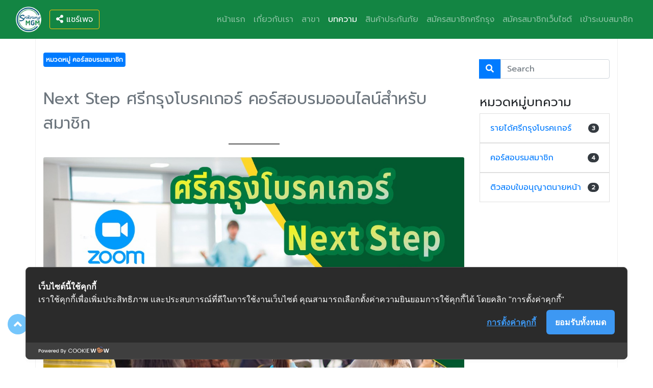

--- FILE ---
content_type: text/html; charset=UTF-8
request_url: https://www.srikrung-mgm.com/blog/post/6
body_size: 4940
content:
<!DOCTYPE html>
<html lang="en">
<head>
    <meta charset="UTF-8">
    <meta name="viewport" content="width=device-width, initial-scale=1.0">
    <meta http-equiv="X-UA-Compatible" content="ie=edge">
    <title>Next Step ศรีกรุงโบรคเกอร์ คอร์สอบรมออนไลน์สำหรับสมาชิก
</title>

    <!-- Google site verification srikrung-mgm.com -->
    <meta name="google-site-verification" content="7HWd3NKN-2elPbaNalDvoWq78wj90h4ALcY0QWJmNWI" />
    <!------------------------------------------>
    <!-- Basic SEO Search Engine -->
    <meta name="title" content="Next Step ศรีกรุงโบรคเกอร์ คอร์สอบรมออนไลน์สำหรับสมาชิก
">
    <meta name="description" content="วันนี้ผมจะมาแนะนำคอร์สอบรมออนไลน์ “Next Step ศรีกรุงโบรคเกอร์” จุดเริ่มต้นของรายได้ที่ต้องเรียนรู้ ไม่ว่าจะอยู่ที่ไหนก็สามารถเรียนรู้คอร์สอบรมได้ทั่วประเทศฟรี
">
    <meta name="image" content="https://www.srikrung-mgm.com/images/covers/posts/1703173415974648.jpg
">
    <meta name="keywords" content="ศรีกรุงโบรคเกอร์, ศรีกรุง, srikrungmgm
">
    <meta name="robots" content="index, follow   
">
    <meta http-equiv="Content-Type" content="text/html; charset=utf-8">
    <meta name="language" content="th">
    <meta name="author" content="srikrungmgm">

    <!-- COMMON TAGS -->
    <!-- Schema.org for Google -->
    <meta itemprop="name" content="Next Step ศรีกรุงโบรคเกอร์ คอร์สอบรมออนไลน์สำหรับสมาชิก
">
    <meta itemprop="description" content="วันนี้ผมจะมาแนะนำคอร์สอบรมออนไลน์ “Next Step ศรีกรุงโบรคเกอร์” จุดเริ่มต้นของรายได้ที่ต้องเรียนรู้ ไม่ว่าจะอยู่ที่ไหนก็สามารถเรียนรู้คอร์สอบรมได้ทั่วประเทศฟรี
">
    <meta itemprop="image" content="https://www.srikrung-mgm.com/images/covers/posts/1703173415974648.jpg
">
    
    <!-- Open Graph general (Facebook, Pinterest & Google+) -->
    <meta property="og:title" content="Next Step ศรีกรุงโบรคเกอร์ คอร์สอบรมออนไลน์สำหรับสมาชิก
">
    <meta property="og:description" content="วันนี้ผมจะมาแนะนำคอร์สอบรมออนไลน์ “Next Step ศรีกรุงโบรคเกอร์” จุดเริ่มต้นของรายได้ที่ต้องเรียนรู้ ไม่ว่าจะอยู่ที่ไหนก็สามารถเรียนรู้คอร์สอบรมได้ทั่วประเทศฟรี
">
    <meta property="og:image" content="https://www.srikrung-mgm.com/images/covers/posts/1703173415974648.jpg
">
    <meta property="og:url" content="https://www.srikrung-mgm.com/blog/post/6
">
    <meta property="og:image:width" content="1200">
	<meta property="og:image:height" content="630">
    <meta property="og:site_name" content="SrikrungMGM">
    <meta property="og:type" content="website">

    

    <!-- Facebook id -->
    <meta property="fb:admins" content="1862109920739102">
    <meta property="fb:app_id" content="344089240432278">

    <!-- Favicons logo -->
    <link rel="apple-touch-icon" sizes="180x180" href="https://www.srikrung-mgm.com/images/favicons/apple-touch-icon.png">
    <link rel="icon" type="image/png" sizes="32x32" href="https://www.srikrung-mgm.com/images/favicons/favicon-32x32.png">
    <link rel="icon" type="image/png" sizes="16x16" href="https://www.srikrung-mgm.com/images/favicons/favicon-16x16.png">
    <link rel="manifest" href="https://www.srikrung-mgm.com/images/favicons/site.webmanifest">
    <link rel="mask-icon" href="https://www.srikrung-mgm.com/images/favicons/safari-pinned-tab.svg&quot; color=&quot;#5bbad5">
    <link rel="shortcut icon" href="https://www.srikrung-mgm.com/images/favicons/favicon.ico">
    <meta name="msapplication-TileColor" content="#da532c') }}">
    <meta name="msapplication-config" content="https://www.srikrung-mgm.com/images/favicons/browserconfig.xml">
    <meta name="theme-color" content="#ffffff">
    
    <!-- Internal CSS -->
    <link rel="stylesheet" href="https://www.srikrung-mgm.com/css/style.css">
    
    <!-- Bootstrap 4.6.0 dist -->
    <link rel="stylesheet" href="https://www.srikrung-mgm.com/vendor/bootstrap/css/bootstrap.min.css">
    
    <!-- Fontawesome 5.10.0 -->
    <link rel="stylesheet" href="https://pro.fontawesome.com/releases/v5.10.0/css/all.css"/> 
    
    <!-- Google font -->
    <link href="https://fonts.googleapis.com/css?family=Prompt" rel="stylesheet">

    <!-- Jquery 3.6.0 -->
    <script src="https://www.srikrung-mgm.com/vendor/js/jquery-3.6.0.min.js"></script>

    <!-- Global site tag (gtag.js) - Google Analytics srikrung-mgm.com -->
        <script async src="https://www.googletagmanager.com/gtag/js?id=UA-158722834-2"></script>
        <script>
            window.dataLayer = window.dataLayer || [];
            function gtag(){dataLayer.push(arguments);}
            gtag('js', new Date());

            gtag('config', 'UA-158722834-2');
        </script>
    <!------------------------------------------>  

    <!-- Cookie Consent by https://www.cookiewow.com -->
    <script type="text/javascript" src="https://cookiecdn.com/cwc.js"></script>
    <script id="cookieWow" type="text/javascript" src="https://cookiecdn.com/configs/VqZLffVsLxeDfD8XZ4b5xqGr" data-cwcid="VqZLffVsLxeDfD8XZ4b5xqGr"></script>

    <!-- Header script -->
    </head>
<body><!-- Start .navbar -->
    
    <nav id="navbar" class="navbar navbar-expand-lg fixed-top navbar-dark navbar-front">
        <div class="container-fluid">
            <a class="navbar-brand" href="https://www.srikrung-mgm.com">
                <img src="https://www.srikrung-mgm.com/images/logo/logo.png" width="50" class="d-inline-block align-middle" alt="">
                <!-- SrikrungMGM -->
            </a>

            <ul class="navbar-nav mr-auto text-center">
                <li class="nav-item">
                    <button type="button" class="btn btn-outline-warning text-light" data-toggle="modal" data-target="#share">
                        <i class="fas fa-share-alt"></i>
                        แชร์เพจ
                    </button>
                </li>
            </ul>

            <button class="navbar-toggler" type="button" data-toggle="collapse" data-target="#navbarKey" aria-controls="navbarKey" aria-expanded="false" aria-label="Toggle navigation">
                <span class="navbar-toggler-icon"></span>
            </button>

            <div class="collapse navbar-collapse" id="navbarKey">
                <!-- Right Side Of Navbar -->
                <ul class="navbar-nav ml-auto text-center">
                    <!-- Authentication Links -->
                    <li class="nav-item">
                        <a href="https://www.srikrung-mgm.com" class="nav-link ">
                            หน้าแรก
                            <span class="sr-only">(current)</span>
                        </a>
                    </li>
                    <li class="nav-item">
                        <a href="https://www.srikrung-mgm.com/about/srikrung" class="nav-link ">
                            เกี่ยวกับเรา
                        </a>
                    </li>
                    <li class="nav-item">
                        <a href="https://www.srikrung-mgm.com/branch/srikrung" class="nav-link ">
                            สาขา
                        </a>
                    </li>
                    <li class="nav-item">
                        <a href="https://www.srikrung-mgm.com/blog/post" class="nav-link active">
                            บทความ
                        </a>
                    </li>
                    <li class="nav-item">
                        <a href="https://www.srikrung-mgm.com/product/insurance" class="nav-link ">
                            สินค้าประกันภัย
                        </a>
                    </li>
                    <li class="nav-item">
                        <a href="https://www.srikrung-mgm.com/register/srikrung" class="nav-link ">
                            สมัครสมาชิกศรีกรุง
                        </a>
                    </li>
                                                                        <li class="nav-item">
                                <a href="https://www.srikrung-mgm.com/register" class="nav-link ">
                                    สมัครสมาชิกเว็บไซต์
                                </a>
                            </li>
                        
                                                    <li class="nav-item">
                                <a href="https://www.srikrung-mgm.com/login" class="nav-link ">
                                    เข้าระบบสมาชิก
                                </a>
                            </li>
                                                            </ul>
            </div>
        </div>
    </nav>
<!-- End .navbar --><section class="modal fade" id="share" tabindex="-1" role="dialog" aria-labelledby="exampleModalLabel" aria-hidden="true">
    <div class="modal-dialog modal-dialog-centered" role="document">
        <div class="modal-content">
            <div class="modal-header">
                <h5 class="modal-title" id="exampleModalLabel">แชร์เพจ</h5>                
                <button type="button" class="close" data-dismiss="modal" aria-label="Close">
                <span aria-hidden="true">&times;</span>
                </button>                
            </div>
            <div class="modal-body btn-group-custom text-center">
                <div class="col-12">
                    <div class="form-group">
                        <input type="text" class="form-control text-center mb-3" id="textbox" onfocus="select_all_and_copy(this)" 
                            value="https://www.srikrung-mgm.com/blog/post/6/u/1"
                        readonly>
                    </div>
                </div>               
            </div>
            <div class="modal-footer">
                <button type="button" class="btn btn-secondary" data-dismiss="modal">ปิด</button>                
            </div>
        </div>
    </div>
</section>
<!-- Banner -->
<!-- End banner -->

<!-- Header image -->
<!-- End header image -->

<!-- Content -->
    <!-- Section post show -->
        <section class="container blog-content">
            <div class="row">
                <div class="col-md-9">
                    <p class="badge badge-primary py-2">หมวดหมู่ คอร์สอบรมสมาชิก</p>
<h1 class="border-short-bottom">
    <small class="text-muted">Next Step ศรีกรุงโบรคเกอร์ คอร์สอบรมออนไลน์สำหรับสมาชิก</small>
</h1>
            <img class="card-img-top" src="https://www.srikrung-mgm.com/images/covers/posts/1703173415974648.jpg">                                        
    <p class="lead border-short-bottom-left">วันนี้ผมจะมาแนะนำคอร์สอบรมออนไลน์ “Next Step ศรีกรุงโบรคเกอร์” จุดเริ่มต้นของรายได้ที่ต้องเรียนรู้ ไม่ว่าจะอยู่ที่ไหนก็สามารถเรียนรู้คอร์สอบรมได้ทั่วประเทศฟรี</p>                               
<p><p><span style="font-size: 1rem; font-weight: bolder;">คอร์ส Next Step ศรีกรุงโบรคเกอร์</span><span style="font-size: 1rem;">&nbsp;บอกเลยว่า ภาคต่อจากคอร์ส First Step สมาชิกต้องอบรมคอร์สนี้เป็นคอร์สที่สอง เพราะเป็นการเพิ่มเติมความรู้สินค้าประกันที่มากขึ้น ที่สมาชิกทุกท่านต้องเรียนรู้ ไม่ว่าจะเป็นสมาชิกเก่า หรือสมาชิกใหม่</span><br></p><h3><u style=""><font color="#295218">หัวข้อหลักสูตร Next Step ศรีกรุงโบรคเกอร์</font></u></h3><ol><li>ประกันอัคคีภัย</li><li>ประกันขนส่งภายในประเทศ</li><li>ประกันสุขภาพ</li></ol><h4><font color="#003163"><u>1. ประกันอัคคีภัย</u></font></h4>
<p class="embed-responsive embed-responsive-16by9">
<iframe frameborder="0" src="//www.youtube.com/embed/mo5gpQAcg2s" width="100%" allowfullscreen="allowfullscreen">
</iframe>
</p>
<p><br></p><hr><h4><font color="#003163"><u>2. ประกันขนส่งภายในประเทศ</u></font></h4>
<p class="embed-responsive embed-responsive-16by9">
<iframe frameborder="0" src="//www.youtube.com/embed/T5FcD_VwvEQ" width="100%" allowfullscreen="allowfullscreen">
</iframe>
</p>
<p><br></p><hr><h4><font color="#003163"><u>3. ประกันสุขภาพ</u></font></h4>
<p class="embed-responsive embed-responsive-16by9">
<iframe frameborder="0" src="//www.youtube.com/embed/S9iBWTqsLoQ" width="100%" allowfullscreen="allowfullscreen">
</iframe>
</p>
<p><br></p></p>  
                        </div>

                <div class="col-md-3">
                    <div class="row">
        <div class="col-lg-12 py-3">
            <label class="sr-only" for="inlineFormInputGroup">ค้นหา...</label>
            <form action="https://www.srikrung-mgm.com/blog/post" method="get">
                <div class="input-group input-group-">
                    <div class="input-group-append">
                        <button type="submit" class="btn btn-primary">
                        <i class="fas fa-search"></i>
                        </button>
                    </div>
                    <input type="text" name="search" class="form-control" placeholder="Search" value="">
                </div>
            </form>
        </div>
    </div>

    <div class="row">
        <div class="col-lg-12 py-3">
            <ul class="list-group">
                <h4>หมวดหมู่บทความ</h4>                    
                                    <a href="https://www.srikrung-mgm.com/blog/post/category/1">
                        <li class="list-group-item d-flex justify-content-between align-items-center">
                            รายได้ศรีกรุงโบรคเกอร์
                            <span class="badge badge-dark badge-pill">3</span>
                        </li>
                    </a>
                                    <a href="https://www.srikrung-mgm.com/blog/post/category/2">
                        <li class="list-group-item d-flex justify-content-between align-items-center">
                            คอร์สอบรมสมาชิก
                            <span class="badge badge-dark badge-pill">4</span>
                        </li>
                    </a>
                                    <a href="https://www.srikrung-mgm.com/blog/post/category/3">
                        <li class="list-group-item d-flex justify-content-between align-items-center">
                            ติวสอบใบอนุญาตนายหน้า
                            <span class="badge badge-dark badge-pill">2</span>
                        </li>
                    </a>
                                    
            </ul>
        </div>
    </div>
                </div>
            </div>
        </section>
    <!-- End section post show -->
<!-- End content -->

<!-- Start .semi-footer -->
<footer class="semi-footer p-5 text-center text-md-left">
    <div class="row">
        <div class="col-md-4">

                            <img src="https://www.srikrung-mgm.com/images/users/1.jpg" class="img-thumbnail" width="100" height="100"
                    class="d-inline-block align-top"
                    alt="นพดล บำเรอเจ้า">
            
            <p>
                นพดล บำเรอเจ้า<br>
                <i class="fa fa-phone-square"></i> 0958899656<br>
                AM00033638, ระดับ 3<br>
                <a href="https://www.facebook.com/search/top/?q=เอก นพดล" target="_blank"
                    class="btn-social">
                    <i class="fab fa-facebook-square fa-2x text-primary"></i>
                </a>
                <a href="https://line.me/ti/p/~0958899656" target="_blank" class="btn-social">
                    <i class="fab fa-line fa-2x text-success"></i>
                </a>
                <a href="https://www.youtube.com/channel/UC1GCbWdfTMEtgTCbzYCW0gQ" target="_blank"
                    class="btn-social">
                    <i class="fab fa-youtube-square fa-2x text-danger"></i>
                </a>
                
                
            </p>
        </div>
        <div class="col-md-3">
            <h4>เมนู</h4>
            <ul class="navbar-nav">
                <li class="nav-item">
                    <a class="nav-link" href="https://www.srikrung-mgm.com">หน้าแรก <span class="sr-only">(current)</span></a>
                </li>
                <li class="nav-item">
                    <a class="nav-link" href="https://www.srikrung-mgm.com/about/srikrung">เกี่ยวกับเรา</a>
                </li>
                <li class="nav-item">
                    <a class="nav-link" href="https://www.srikrung-mgm.com/branch/srikrung">สาขา</a>
                </li>
                <li class="nav-item">
                    <a class="nav-link" href="https://www.srikrung-mgm.com/blog/post">บทความ</a>
                </li>
                <li class="nav-item">
                    <a class="nav-link" href="https://www.srikrung-mgm.com/product/insurance">สินค้าประกันภัย</a>
                </li>
                <li class="nav-item">
                    <a class="nav-link" href="https://www.srikrung-mgm.com/register/srikrung">สมัครสมาชิกศรีกรุง</a>
                </li>
                <li class="nav-item">
                    <a class="nav-link" href="https://www.srikrung-mgm.com/register">สมัครสมาชิกเว็บไซต์</a>
                </li>
                <li class="nav-item">
                    <a class="nav-link" href="https://www.srikrung-mgm.com/login">เข้าระบบสมาชิก</a>
                </li>
            </ul>
        </div>

        <div class="col-md-5">
            <h4>Facebook Page</h4>
            <p><i class="fas fa-thumbs-up"></i> Like & Follow ได้ที่</p>
                            <div class="fb-page" data-href="https://www.facebook.com/srikrungmgm"
                    data-tabs="timeline" data-width="" data-height="" data-small-header="false"
                    data-adapt-container-width="true" data-hide-cover="false" data-show-facepile="true">
                </div>
                    </div>
    </div>
</footer>
<!-- End .semi-footer -->

<!-- Start .footer -->
<footer class="footer p-4">
    <p>
        COPYRIGHT © 2018
        <a class="lead" href="" target="_blank">Srikrung-MGM</a>
        ALL Right Reserved
    </p>
    <p>
        จัดทำโดย โค้ชเอก SrikrungMGM TEAM (ไม่ใช่เว็บบริษัทศรีกรุงโบรคเกอร์)
    </p>
    
</footer>
<!-- End .footer -->

<!-- Section On to Top -->
<section class="to-top">
    <i class="fa fa-angle-up" aria-hidden="true"></i>
</section>

<!-- Bootstrap jquery 4.6.0 dist -->
<script src="https://www.srikrung-mgm.com/vendor/bootstrap/js/bootstrap.min.js"></script>
<script src="https://www.srikrung-mgm.com/vendor/jarallax/jarallax.min.js"></script>
<script src="https://www.srikrung-mgm.com/js/make-copy.js"></script>
<script src="https://www.google.com/recaptcha/api.js"></script>
<script src="https://d.line-scdn.net/r/web/social-plugin/js/thirdparty/loader.min.js" async="async" defer="defer">
</script>

<!-- Section facebook page -->


    <!-- Messenger ปลั๊กอินแชท Code -->
    <div id="fb-root"></div>

    <!-- Your ปลั๊กอินแชท code -->
    <div id="fb-customer-chat" class="fb-customerchat">
    </div>
    <script>
        var chatbox = document.getElementById('fb-customer-chat');
        chatbox.setAttribute("page_id", "1862109920739102");
        chatbox.setAttribute("attribution", "biz_inbox");
        window.fbAsyncInit = function() {
            FB.init({
                xfbml: true,
                version: 'v11.0'
            });
        };
    </script>

<!-- Facebook Messenger -->
<script>
    window.fbAsyncInit = function() {
        FB.init({
            appId: '344089240432278',
            autoLogAppEvents: true,
            xfbml: true,
            version: 'v3.0'
        });
    };
    (function(d, s, id) {
        var js, fjs = d.getElementsByTagName(s)[0];
        if (d.getElementById(id)) return;
        js = d.createElement(s);
        js.id = id;
        js.src = "https://connect.facebook.net/en_US/sdk/xfbml.customerchat.js";
        fjs.parentNode.insertBefore(js, fjs);
    }(document, 'script', 'facebook-jssdk'));
</script>

<script>
    make_copy_button(document.getElementById("textbox"));
</script>

<script>
    $('.to-top').click(function() {
        $('html, body').animate({
            scrollTop: '0px'
        }, 800);
    })
</script>



--- FILE ---
content_type: text/css
request_url: https://www.srikrung-mgm.com/css/style.css
body_size: 1313
content:
/*
1. Section Settings
2. Section Carousel
3. Section Page
3. Section Blog
4. Section Footer
5. Section Navbar
6. Section Page-title
7. Section Timeline
8. Section Star
_______________________

*/


/* Section Settings */
/* Comment date 03/06/2021 */
/* * {
    margin: 0;
    padding: 0;
    box-sizing: border-box;
} */

/* html {
    background-color: #fff;
    color: #555;
    font-family: 'Prompt'!important;
    font-weight: 300;
    font-size: 18px;
    text-rendering: optimizeLegibility;
} */

html,
body {
    margin: 0;
    padding: 0;
    height: 100%;
    font-family: 'Prompt' !important;
    line-height: 2 !important;
}

.img-ratio {  
    background-position: center top;
    background-size: cover;
    padding-bottom: 200px;
    max-width: 200px;
}

.img-circle {
    border-radius: 50%;
    box-shadow: 0 0 10px #C8C8C8;
}

.border-short-bottom {
    position: relative;
    padding: 20px 0;
    margin-bottom: 25px;
}

.border-short-bottom::after {
    position: absolute;
    content: "";
    width: 100px;
    height: 2px;
    bottom: 0;
    left: 50%;
    margin-left: -50px;
    background: #595959;
}

.border-short-bottom-left {
    position: relative;
    padding: 20px 0;
    margin-bottom: 25px;
}

.border-short-bottom-left::after {
    position: absolute;
    content: "";
    width: 100px;
    height: 2px;
    bottom: 0;
    left: 0px;
    background: #1DC6BC;
}

.ratio-owl {
    background-position: center 20%;
    /* background-position: center top; */
    background-repeat: no-repeat;
    background-size: cover;
    height: 0;
    padding-bottom: 150px;
    position: relative;
    width: 150%;
}

.img-responsive-owl {
    display: block;
    height: auto;
    max-width: 150px;
    margin-top: 0;
}

/* Section Carousel */
.carousel,
.carousel-inner,
.carousel-item,
.carousel-inner .active {
    height: 100%;
}

.carousel-img {
    position: relative;
    width: 100%;
    height: 100%;
    background-size: cover;
    background-position: center;
}

.carousel-caption {
    top: 45%;
}

.backscreen {
    background: rgba(0, 0, 0, 0.5);
    height: 100%;
}

/* Section Navbar */
.navbar-front{
    background-color: #138543;
    padding: 15px;
    transition: 0.5s;
}

/* Section Page-title */
.page-image{
    padding: 200px 0px 120px;
    text-align: center;
    color: #fff ;
    background: rgba(0, 0, 0, 0.5)
}

/* Section Page */
.image-center{    
    display: block;
    margin: 0 auto;
    box-shadow: 0px 3px 24px rgba(0, 0, 0, 0.2);
}

/* Section Blog */
.blog-content{
    margin-top: 50px;
    padding: 50px 50px;
    line-height: 2;
    box-shadow: 0px 0px 1px #a5a5a5;
}


.warpper-card-img {
    position: relative;
    overflow: hidden;
}

.warpper-card-img::after {
    content: '';
    padding-top: 50%;
    display: block;
    height: 0;
}

.warpper-card-img img {
    position: absolute;
    top: 0;
    transition: 1s;
}

.warpper-card-img img:hover {
    transform: scale(1.2)
}

/* .btn-group-custom button{
    margin-bottom: 0.5rem;
    width: 150px;
} */

.btn-group-custom a:hover{
    text-decoration: none;
} */

.owl-carousel .card-body{
    height: 200px;
    overflow: hidden;
}

/* Section Footer */
.semi-footer {
    background: #2b2b2b;
    color: #dcdcdc;
}

.semi-footer a {
    color: #dcdcdc;
}

.semi-footer h4 {
    color: #75c6fc;
    border-bottom: 1px solid;
    padding: 10px 0;
}

.footer {
    background: #FED061;
    color: #333333;
    text-align: center;
}

/* Section Star */
/* ☆★ */
.star-rating{
    position: relative;
    font-size: 2em;
    color: gold;
    display: inline-block;
}

.star-current{
    position: absolute;
    top: 0;
    white-space: nowrap;
    overflow: hidden;
}

/* Section On to Top*/
.to-top{    
    position: fixed;
    /* left: 1%; */
    /* bottom: 10%; */
    left: 15px;
    bottom: 65px;
    width: 40px;
    height: 40px;
    background: #75c6fc;
    color: #fff;
    z-index: 9999;
    border-radius: 50%;
    font-size: 25px;
    cursor: pointer;
    text-align: center;
    line-height: 1.7;
}

.to-top:hover{
    color: #fff;
    background: #66b9f1;
}

.btn-social{
    display: inline-block;
    text-decoration: none;
    padding: 5px;
}

.pagination {
    display: -ms-flexbox;
    flex-wrap: wrap;
    display: flex;
    padding-left: 0;
    list-style: none;
    border-radius: 0.25rem;
}

/* Disable image upload in Summernote */
.note-group-select-from-files {
    display: none;
}

--- FILE ---
content_type: application/javascript
request_url: https://www.srikrung-mgm.com/js/make-copy.js
body_size: 2262
content:
/* Cool Javascript Copy to Clipboard Crossbrowser
Version 1.2b - April 2, 2018
Created by Jeff Baker on March 18, 2016
Copyright 2016 by Jeff Baker - 
http://www.seabreezecomputers.com/tips/copy2clipboard.htm
Paste the following javascript call in your HTML web page:

<script type="text/javascript" src="copy2clipboard.js">
</script>

Then use this javascript code to make a button for an element:

make_copy_button(document.getElementById("textbox"));

Or the following html:

<div onclick="select_all_and_copy(this)">This div will copy when clicked on</div>
*/
function tooltip(el, message)
{
    var scrollLeft = document.body.scrollLeft || document.documentElement.scrollLeft;
    var scrollTop = document.body.scrollTop || document.documentElement.scrollTop;
    var x = parseInt(el.getBoundingClientRect().left) + scrollLeft + 10;
    var y = parseInt(el.getBoundingClientRect().top) + scrollTop + 10;
    if (!document.getElementById("copy_tooltip"))
    {
    var tooltip = document.createElement('div');
    tooltip.id = "copy_tooltip";
    tooltip.style.position = "absolute";
    tooltip.style.border = "1px solid black";
    tooltip.style.background = "#dbdb00";
    tooltip.style.opacity = 1;
    tooltip.style.transition = "opacity 0.3s";
    tooltip.style.zIndex = "1999999999"; // Version 1.2b
    document.body.appendChild(tooltip);
    }
    else
    {
    var tooltip = document.getElementById("copy_tooltip")
    }
    tooltip.style.opacity = 1;
    tooltip.style.display = "block"; // Version 1.2b
    tooltip.style.left = x + "px";
    tooltip.style.top = y + "px";
    tooltip.innerHTML = message;
    setTimeout(function() { tooltip.style.display = "none"; tooltip.style.opacity = 0; }, 2000);
}


function paste(el) 
{
    if (window.clipboardData) { 
     // IE
     el.value = window.clipboardData.getData('Text');
     el.innerHTML = window.clipboardData.getData('Text');
    }
    else if (window.getSelection && document.createRange) {
        // non-IE
        if (el.tagName.match(/textarea|input/i) && el.value.length < 1)
         el.value = " "; // iOS needs element not to be empty to select it and pop up 'paste' button
        else if (el.innerHTML.length < 1)
         el.innerHTML = "&nbsp;"; // iOS needs element not to be empty to select it and pop up 'paste' button
        var editable = el.contentEditable; // Record contentEditable status of element
        var readOnly = el.readOnly; // Record readOnly status of element
        el.contentEditable = true; // iOS will only select text on non-form elements if contentEditable = true;
        el.readOnly = false; // iOS will not select in a read only form element
        var range = document.createRange();
        range.selectNodeContents(el);
        var sel = window.getSelection();
        sel.removeAllRanges();
        sel.addRange(range); 
        if (el.nodeName == "TEXTAREA" || el.nodeName == "INPUT") 
         el.select(); // Firefox will only select a form element with select()
        if (el.setSelectionRange && navigator.userAgent.match(/ipad|ipod|iphone/i))
         el.setSelectionRange(0, 999999); // iOS only selects "form" elements with SelectionRange
        if (document.queryCommandSupported("paste")) 
        {  
   var successful = document.execCommand('Paste');  
      if (successful) tooltip(el, "Pasted.");
      else 
   {
    if (navigator.userAgent.match(/android/i) && navigator.userAgent.match(/chrome/i))
    {
     tooltip(el, "Click blue tab then click Paste");
    
      if (el.tagName.match(/textarea|input/i))
      {
             el.value = " "; el.focus();
             el.setSelectionRange(0, 0); 
            }
            else 
             el.innerHTML = "";
  
    }
    else 
     tooltip(el, "Press CTRL-V to paste");
   }   
  } 
  else 
  {  
      if (!navigator.userAgent.match(/ipad|ipod|iphone|android|silk/i))
    tooltip(el, "Press CTRL-V to paste"); 
  } 
  el.contentEditable = editable; // Restore previous contentEditable status
        el.readOnly = readOnly; // Restore previous readOnly status
    }
}

function select_all_and_copy(el) 
{
    // Copy textarea, pre, div, etc.
 if (document.body.createTextRange) {
        // IE 
        var textRange = document.body.createTextRange();
        textRange.moveToElementText(el);
        textRange.select();
        textRange.execCommand("Copy");   
  tooltip(el, "Copied!");  
    }
 else if (window.getSelection && document.createRange) {
        // non-IE
        var editable = el.contentEditable; // Record contentEditable status of element
        var readOnly = el.readOnly; // Record readOnly status of element
        el.contentEditable = true; // iOS will only select text on non-form elements if contentEditable = true;
        el.readOnly = false; // iOS will not select in a read only form element
        var range = document.createRange();
        range.selectNodeContents(el);
        var sel = window.getSelection();
        sel.removeAllRanges();
        sel.addRange(range); // Does not work for Firefox if a textarea or input
        if (el.nodeName == "TEXTAREA" || el.nodeName == "INPUT") 
         el.select(); // Firefox will only select a form element with select()
        if (el.setSelectionRange && navigator.userAgent.match(/ipad|ipod|iphone/i))
         el.setSelectionRange(0, 999999); // iOS only selects "form" elements with SelectionRange
        el.contentEditable = editable; // Restore previous contentEditable status
        el.readOnly = readOnly; // Restore previous readOnly status 
     if (document.queryCommandSupported("copy"))
     {
   var successful = document.execCommand('copy');  
      if (successful) tooltip(el, "Copied to clipboard.");
      else tooltip(el, "Press CTRL+C to copy");
  }
  else
  {
   if (!navigator.userAgent.match(/ipad|ipod|iphone|android|silk/i))
    tooltip(el, "Press CTRL+C to copy"); 
  }
    }
} // end function select_all_and_copy(el) 

function make_copy_button(el)
{
 //var copy_btn = document.createElement('button');
 //copy_btn.type = "button";
 var copy_btn = document.createElement('span');
 copy_btn.style.border = "1px solid black";
 copy_btn.style.padding = "5px";
 copy_btn.style.cursor = "pointer";
 copy_btn.style.display = "inline-block";
 copy_btn.style.background = "lightgrey";
 copy_btn.setAttribute("role", "button");
 copy_btn.setAttribute("tabindex", 0);
 
 el.parentNode.insertBefore(copy_btn, el.nextSibling);
 copy_btn.onclick = function() { select_all_and_copy(el); };
 
 //if (document.queryCommandSupported("copy") || parseInt(navigator.userAgent.match(/Chrom(e|ium)\/([0-9]+)\./)[2]) >= 42)
 // Above caused: TypeError: 'null' is not an object (evaluating 'navigator.userAgent.match(/Chrom(e|ium)\/([0-9]+)\./)[2]') in Safari
 if (document.queryCommandSupported("copy"))
 {
  // Desktop: Copy works with IE 4+, Chrome 42+, Firefox 41+, Opera 29+
  // Mobile: Copy works with Chrome for Android 42+, Firefox Mobile 41+ 
  //copy_btn.value = "Copy to Clipboard";
  copy_btn.innerHTML = "คัดลอกเพจ URL";
 } 
 else
 {
  // Select only for Safari and older Chrome, Firefox and Opera
  /* Mobile:
    Android Browser: Selects all and pops up "Copy" button
    iOS Safari: Selects all and pops up "Copy" button
    iOS Chrome: Form elements: Selects all and pops up "Copy" button 
  */
  //copy_btn.value = "Select All";
  copy_btn.innerHTML = "Select All";
    
 }
}
/* Note: document.queryCommandSupported("copy") should return "true" on browsers that support copy
 but there was a bug in Chrome versions 42 to 47 that makes it return "false".  So in those
 versions of Chrome feature detection does not work!
 See https://code.google.com/p/chromium/issues/detail?id=476508
*/

--- FILE ---
content_type: application/javascript
request_url: https://cookiecdn.com/configs/VqZLffVsLxeDfD8XZ4b5xqGr
body_size: 368
content:
window.cwcSDK.init({"rootDomain":"srikrung-mgm.com","serviceUrl":"https://api.cookiewow.com","consentVersion":"6","reconsentNeeded":false,"bannerModel":"default","categories":[{"id":16084,"name":"คุกกี้พื้นฐานที่จำเป็น","slug":"necessary","consentModel":"notice_only","scripts":[{"search":"https://d.line-scdn.net/r/web/social-plugin/js/thirdparty/loader.min.js"},{"search":"https://www.google.com/recaptcha/api.js"},{"search":"https://www.gstatic.com/recaptcha/releases/M-QqaF9xk6BpjLH22uHZRhXt/recaptcha__en.js"},{"search":"https://connect.facebook.net/en_US/sdk/xfbml.customerchat.js"}],"cookies":[{"name":"uid","host":"www.srikrung-mgm.com"},{"name":"laravel_session","host":"www.srikrung-mgm.com"},{"name":"XSRF-TOKEN","host":"www.srikrung-mgm.com"}]},{"id":16085,"name":"คุกกี้ในส่วนวิเคราะห์","slug":"analytics","consentModel":"opt_in","scripts":[],"cookies":[]},{"id":16086,"name":"คุกกี้ในส่วนการตลาด","slug":"marketing","consentModel":"opt_in","scripts":[],"cookies":[]}],"pageSetting":"all"})